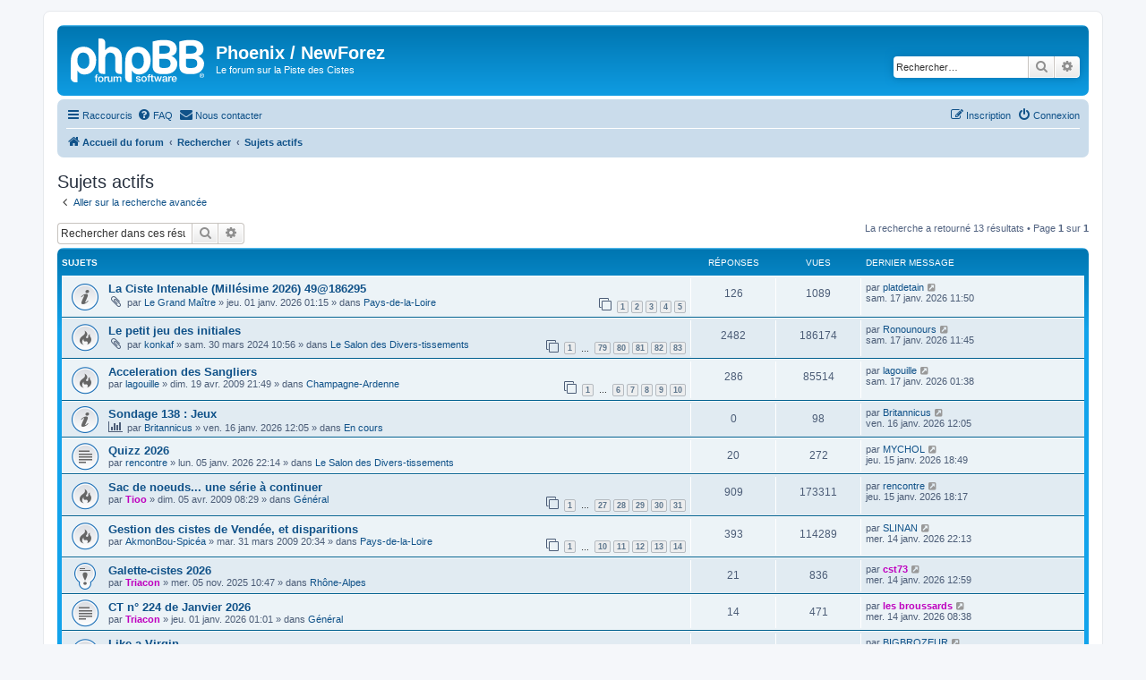

--- FILE ---
content_type: text/html; charset=UTF-8
request_url: https://phoenix.cistes.net/search.php?search_id=active_topics&sid=b88116b589c0350ad796fa8f13e2f0fe
body_size: 8229
content:
<!DOCTYPE html>
<html dir="ltr" lang="fr">
<head>
<meta charset="utf-8" />
<meta http-equiv="X-UA-Compatible" content="IE=edge">
<meta name="viewport" content="width=device-width, initial-scale=1" />

<title>Phoenix / NewForez - Sujets actifs</title>



<!--
	phpBB style name: prosilver
	Based on style:   prosilver (this is the default phpBB3 style)
	Original author:  Tom Beddard ( http://www.subBlue.com/ )
	Modified by:
-->

<link href="./assets/css/font-awesome.min.css?assets_version=41" rel="stylesheet">
<link href="./styles/prosilver/theme/stylesheet.css?assets_version=41" rel="stylesheet">
<link href="./styles/prosilver/theme/fr/stylesheet.css?assets_version=41" rel="stylesheet">




<!--[if lte IE 9]>
	<link href="./styles/prosilver/theme/tweaks.css?assets_version=41" rel="stylesheet">
<![endif]-->



<link href="./ext/rmcgirr83/contactadmin/styles/prosilver/theme/imageset.css?assets_version=41" rel="stylesheet" media="screen">



</head>
<body id="phpbb" class="nojs notouch section-search ltr ">


<div id="wrap" class="wrap">
	<a id="top" class="top-anchor" accesskey="t"></a>
	<div id="page-header">
		<div class="headerbar" role="banner">
					<div class="inner">

			<div id="site-description" class="site-description">
		<a id="logo" class="logo" href="./index.php?sid=db3c06dc303dc9decf709225ef2b81b1" title="Accueil du forum">
					<span class="site_logo"></span>
				</a>
				<h1>Phoenix / NewForez</h1>
				<p>Le forum sur la Piste des Cistes</p>
				<p class="skiplink"><a href="#start_here">Accéder au contenu</a></p>
			</div>

									<div id="search-box" class="search-box search-header" role="search">
				<form action="./search.php?sid=db3c06dc303dc9decf709225ef2b81b1" method="get" id="search">
				<fieldset>
					<input name="keywords" id="keywords" type="search" maxlength="128" title="Rechercher par mots-clés" class="inputbox search tiny" size="20" value="" placeholder="Rechercher…" />
					<button class="button button-search" type="submit" title="Rechercher">
						<i class="icon fa-search fa-fw" aria-hidden="true"></i><span class="sr-only">Rechercher</span>
					</button>
					<a href="./search.php?sid=db3c06dc303dc9decf709225ef2b81b1" class="button button-search-end" title="Recherche avancée">
						<i class="icon fa-cog fa-fw" aria-hidden="true"></i><span class="sr-only">Recherche avancée</span>
					</a>
					<input type="hidden" name="sid" value="db3c06dc303dc9decf709225ef2b81b1" />

				</fieldset>
				</form>
			</div>
						
			</div>
					</div>
				<div class="navbar" role="navigation">
	<div class="inner">

	<ul id="nav-main" class="nav-main linklist" role="menubar">

		<li id="quick-links" class="quick-links dropdown-container responsive-menu" data-skip-responsive="true">
			<a href="#" class="dropdown-trigger">
				<i class="icon fa-bars fa-fw" aria-hidden="true"></i><span>Raccourcis</span>
			</a>
			<div class="dropdown">
				<div class="pointer"><div class="pointer-inner"></div></div>
				<ul class="dropdown-contents" role="menu">
					
											<li class="separator"></li>
																									<li>
								<a href="./search.php?search_id=unanswered&amp;sid=db3c06dc303dc9decf709225ef2b81b1" role="menuitem">
									<i class="icon fa-file-o fa-fw icon-gray" aria-hidden="true"></i><span>Sujets sans réponse</span>
								</a>
							</li>
							<li>
								<a href="./search.php?search_id=active_topics&amp;sid=db3c06dc303dc9decf709225ef2b81b1" role="menuitem">
									<i class="icon fa-file-o fa-fw icon-blue" aria-hidden="true"></i><span>Sujets actifs</span>
								</a>
							</li>
							<li class="separator"></li>
							<li>
								<a href="./search.php?sid=db3c06dc303dc9decf709225ef2b81b1" role="menuitem">
									<i class="icon fa-search fa-fw" aria-hidden="true"></i><span>Rechercher</span>
								</a>
							</li>
					
										<li class="separator"></li>

									</ul>
			</div>
		</li>

				<li data-skip-responsive="true">
			<a href="/app.php/help/faq?sid=db3c06dc303dc9decf709225ef2b81b1" rel="help" title="Foire aux questions" role="menuitem">
				<i class="icon fa-question-circle fa-fw" aria-hidden="true"></i><span>FAQ</span>
			</a>
		</li>
			<li class="" data-last-responsive="true">
		<a href="/app.php/contactadmin?sid=db3c06dc303dc9decf709225ef2b81b1" role="menuitem">
			<i class="icon fa-envelope fa-fw" aria-hidden="true"></i><span>Nous contacter</span>
		</a>
	</li>
				
			<li class="rightside"  data-skip-responsive="true">
			<a href="./ucp.php?mode=login&amp;redirect=search.php%3Fsearch_id%3Dactive_topics&amp;sid=db3c06dc303dc9decf709225ef2b81b1" title="Connexion" accesskey="x" role="menuitem">
				<i class="icon fa-power-off fa-fw" aria-hidden="true"></i><span>Connexion</span>
			</a>
		</li>
					<li class="rightside" data-skip-responsive="true">
				<a href="./ucp.php?mode=register&amp;sid=db3c06dc303dc9decf709225ef2b81b1" role="menuitem">
					<i class="icon fa-pencil-square-o  fa-fw" aria-hidden="true"></i><span>Inscription</span>
				</a>
			</li>
						</ul>

	<ul id="nav-breadcrumbs" class="nav-breadcrumbs linklist navlinks" role="menubar">
				
		
		<li class="breadcrumbs" itemscope itemtype="https://schema.org/BreadcrumbList">

			
							<span class="crumb" itemtype="https://schema.org/ListItem" itemprop="itemListElement" itemscope><a itemprop="item" href="./index.php?sid=db3c06dc303dc9decf709225ef2b81b1" accesskey="h" data-navbar-reference="index"><i class="icon fa-home fa-fw"></i><span itemprop="name">Accueil du forum</span></a><meta itemprop="position" content="1" /></span>

											
								<span class="crumb" itemtype="https://schema.org/ListItem" itemprop="itemListElement" itemscope><a itemprop="item" href="./search.php?sid=db3c06dc303dc9decf709225ef2b81b1"><span itemprop="name">Rechercher</span></a><meta itemprop="position" content="2" /></span>
															
								<span class="crumb" itemtype="https://schema.org/ListItem" itemprop="itemListElement" itemscope><a itemprop="item" href="./search.php?search_id=active_topics&amp;sid=db3c06dc303dc9decf709225ef2b81b1"><span itemprop="name">Sujets actifs</span></a><meta itemprop="position" content="3" /></span>
							
					</li>

		
					<li class="rightside responsive-search">
				<a href="./search.php?sid=db3c06dc303dc9decf709225ef2b81b1" title="Accéder aux paramètres avancés de la recherche" role="menuitem">
					<i class="icon fa-search fa-fw" aria-hidden="true"></i><span class="sr-only">Rechercher</span>
				</a>
			</li>
			</ul>

	</div>
</div>
	</div>

	
	<a id="start_here" class="anchor"></a>
	<div id="page-body" class="page-body" role="main">
		
		

<h2 class="searchresults-title">Sujets actifs</h2>

	<p class="advanced-search-link">
		<a class="arrow-left" href="./search.php?sid=db3c06dc303dc9decf709225ef2b81b1" title="Recherche avancée">
			<i class="icon fa-angle-left fa-fw icon-black" aria-hidden="true"></i><span>Aller sur la recherche avancée</span>
		</a>
	</p>


	<div class="action-bar bar-top">

			<div class="search-box" role="search">
			<form method="post" action="./search.php?st=7&amp;sk=t&amp;sd=d&amp;sr=topics&amp;sid=db3c06dc303dc9decf709225ef2b81b1&amp;search_id=active_topics">
			<fieldset>
				<input class="inputbox search tiny" type="search" name="add_keywords" id="add_keywords" value="" placeholder="Rechercher dans ces résultats" />
				<button class="button button-search" type="submit" title="Rechercher">
					<i class="icon fa-search fa-fw" aria-hidden="true"></i><span class="sr-only">Rechercher</span>
				</button>
				<a href="./search.php?sid=db3c06dc303dc9decf709225ef2b81b1" class="button button-search-end" title="Recherche avancée">
					<i class="icon fa-cog fa-fw" aria-hidden="true"></i><span class="sr-only">Recherche avancée</span>
				</a>
			</fieldset>
			</form>
		</div>
	
		
		<div class="pagination">
						La recherche a retourné 13 résultats
							 &bull; Page <strong>1</strong> sur <strong>1</strong>
					</div>
	</div>


		<div class="forumbg">

		<div class="inner">
		<ul class="topiclist">
			<li class="header">
				<dl class="row-item">
					<dt><div class="list-inner">Sujets</div></dt>
					<dd class="posts">Réponses</dd>
					<dd class="views">Vues</dd>
					<dd class="lastpost"><span>Dernier message</span></dd>
									</dl>
			</li>
		</ul>
		<ul class="topiclist topics">

								<li class="row bg1">
				<dl class="row-item announce_read">
					<dt title="Aucun message non lu n’a été publié dans ce sujet.">
												<div class="list-inner">
																					<a href="./viewtopic.php?t=20865&amp;sid=db3c06dc303dc9decf709225ef2b81b1" class="topictitle">La Ciste Intenable (Millésime 2026) 49@186295</a>
																												<br />
							
															<div class="responsive-show" style="display: none;">
									Dernier message par <a href="./memberlist.php?mode=viewprofile&amp;u=248&amp;sid=db3c06dc303dc9decf709225ef2b81b1" class="username">platdetain</a> &laquo; <a href="./viewtopic.php?p=595515&amp;sid=db3c06dc303dc9decf709225ef2b81b1#p595515" title="Aller au dernier message"><time datetime="2026-01-17T09:50:31+00:00">sam. 17 janv. 2026 11:50</time></a>
									<br />Publié dans <a href="./viewforum.php?f=28&amp;sid=db3c06dc303dc9decf709225ef2b81b1">Pays-de-la-Loire</a>
								</div>
							<span class="responsive-show left-box" style="display: none;">Réponses : <strong>126</strong></span>							
							<div class="responsive-hide left-box">
																<i class="icon fa-paperclip fa-fw" aria-hidden="true"></i>																par <a href="./memberlist.php?mode=viewprofile&amp;u=187&amp;sid=db3c06dc303dc9decf709225ef2b81b1" class="username">Le Grand Maître</a> &raquo; <time datetime="2025-12-31T23:15:33+00:00">jeu. 01 janv. 2026 01:15</time> &raquo; dans <a href="./viewforum.php?f=28&amp;sid=db3c06dc303dc9decf709225ef2b81b1">Pays-de-la-Loire</a>
															</div>

														<div class="pagination">
								<span><i class="icon fa-clone fa-fw" aria-hidden="true"></i></span>
								<ul>
																	<li><a class="button" href="./viewtopic.php?t=20865&amp;sid=db3c06dc303dc9decf709225ef2b81b1">1</a></li>
																										<li><a class="button" href="./viewtopic.php?t=20865&amp;sid=db3c06dc303dc9decf709225ef2b81b1&amp;start=30">2</a></li>
																										<li><a class="button" href="./viewtopic.php?t=20865&amp;sid=db3c06dc303dc9decf709225ef2b81b1&amp;start=60">3</a></li>
																										<li><a class="button" href="./viewtopic.php?t=20865&amp;sid=db3c06dc303dc9decf709225ef2b81b1&amp;start=90">4</a></li>
																										<li><a class="button" href="./viewtopic.php?t=20865&amp;sid=db3c06dc303dc9decf709225ef2b81b1&amp;start=120">5</a></li>
																																																			</ul>
							</div>
							
													</div>
					</dt>
					<dd class="posts">126 <dfn>Réponses</dfn></dd>
					<dd class="views">1089 <dfn>Vues</dfn></dd>
					<dd class="lastpost">
						<span><dfn>Dernier message </dfn>par <a href="./memberlist.php?mode=viewprofile&amp;u=248&amp;sid=db3c06dc303dc9decf709225ef2b81b1" class="username">platdetain</a>															<a href="./viewtopic.php?p=595515&amp;sid=db3c06dc303dc9decf709225ef2b81b1#p595515" title="Aller au dernier message">
									<i class="icon fa-external-link-square fa-fw icon-lightgray icon-md" aria-hidden="true"></i><span class="sr-only"></span>
								</a>
														<br /><time datetime="2026-01-17T09:50:31+00:00">sam. 17 janv. 2026 11:50</time>
						</span>
					</dd>
									</dl>
			</li>
											<li class="row bg2">
				<dl class="row-item topic_read_hot">
					<dt title="Aucun message non lu n’a été publié dans ce sujet.">
												<div class="list-inner">
																					<a href="./viewtopic.php?t=20603&amp;sid=db3c06dc303dc9decf709225ef2b81b1" class="topictitle">Le petit jeu des initiales</a>
																												<br />
							
															<div class="responsive-show" style="display: none;">
									Dernier message par <a href="./memberlist.php?mode=viewprofile&amp;u=458&amp;sid=db3c06dc303dc9decf709225ef2b81b1" class="username">Ronounours</a> &laquo; <a href="./viewtopic.php?p=595514&amp;sid=db3c06dc303dc9decf709225ef2b81b1#p595514" title="Aller au dernier message"><time datetime="2026-01-17T09:45:44+00:00">sam. 17 janv. 2026 11:45</time></a>
									<br />Publié dans <a href="./viewforum.php?f=92&amp;sid=db3c06dc303dc9decf709225ef2b81b1">Le Salon des Divers-tissements</a>
								</div>
							<span class="responsive-show left-box" style="display: none;">Réponses : <strong>2482</strong></span>							
							<div class="responsive-hide left-box">
																<i class="icon fa-paperclip fa-fw" aria-hidden="true"></i>																par <a href="./memberlist.php?mode=viewprofile&amp;u=7090&amp;sid=db3c06dc303dc9decf709225ef2b81b1" class="username">konkaf</a> &raquo; <time datetime="2024-03-30T08:56:24+00:00">sam. 30 mars 2024 10:56</time> &raquo; dans <a href="./viewforum.php?f=92&amp;sid=db3c06dc303dc9decf709225ef2b81b1">Le Salon des Divers-tissements</a>
															</div>

														<div class="pagination">
								<span><i class="icon fa-clone fa-fw" aria-hidden="true"></i></span>
								<ul>
																	<li><a class="button" href="./viewtopic.php?t=20603&amp;sid=db3c06dc303dc9decf709225ef2b81b1">1</a></li>
																										<li class="ellipsis"><span>…</span></li>
																										<li><a class="button" href="./viewtopic.php?t=20603&amp;sid=db3c06dc303dc9decf709225ef2b81b1&amp;start=2340">79</a></li>
																										<li><a class="button" href="./viewtopic.php?t=20603&amp;sid=db3c06dc303dc9decf709225ef2b81b1&amp;start=2370">80</a></li>
																										<li><a class="button" href="./viewtopic.php?t=20603&amp;sid=db3c06dc303dc9decf709225ef2b81b1&amp;start=2400">81</a></li>
																										<li><a class="button" href="./viewtopic.php?t=20603&amp;sid=db3c06dc303dc9decf709225ef2b81b1&amp;start=2430">82</a></li>
																										<li><a class="button" href="./viewtopic.php?t=20603&amp;sid=db3c06dc303dc9decf709225ef2b81b1&amp;start=2460">83</a></li>
																																																			</ul>
							</div>
							
													</div>
					</dt>
					<dd class="posts">2482 <dfn>Réponses</dfn></dd>
					<dd class="views">186174 <dfn>Vues</dfn></dd>
					<dd class="lastpost">
						<span><dfn>Dernier message </dfn>par <a href="./memberlist.php?mode=viewprofile&amp;u=458&amp;sid=db3c06dc303dc9decf709225ef2b81b1" class="username">Ronounours</a>															<a href="./viewtopic.php?p=595514&amp;sid=db3c06dc303dc9decf709225ef2b81b1#p595514" title="Aller au dernier message">
									<i class="icon fa-external-link-square fa-fw icon-lightgray icon-md" aria-hidden="true"></i><span class="sr-only"></span>
								</a>
														<br /><time datetime="2026-01-17T09:45:44+00:00">sam. 17 janv. 2026 11:45</time>
						</span>
					</dd>
									</dl>
			</li>
											<li class="row bg1">
				<dl class="row-item topic_read_hot">
					<dt title="Aucun message non lu n’a été publié dans ce sujet.">
												<div class="list-inner">
																					<a href="./viewtopic.php?t=703&amp;sid=db3c06dc303dc9decf709225ef2b81b1" class="topictitle">Acceleration des Sangliers</a>
																												<br />
							
															<div class="responsive-show" style="display: none;">
									Dernier message par <a href="./memberlist.php?mode=viewprofile&amp;u=383&amp;sid=db3c06dc303dc9decf709225ef2b81b1" class="username">lagouille</a> &laquo; <a href="./viewtopic.php?p=595512&amp;sid=db3c06dc303dc9decf709225ef2b81b1#p595512" title="Aller au dernier message"><time datetime="2026-01-16T23:38:03+00:00">sam. 17 janv. 2026 01:38</time></a>
									<br />Publié dans <a href="./viewforum.php?f=17&amp;sid=db3c06dc303dc9decf709225ef2b81b1">Champagne-Ardenne</a>
								</div>
							<span class="responsive-show left-box" style="display: none;">Réponses : <strong>286</strong></span>							
							<div class="responsive-hide left-box">
																																par <a href="./memberlist.php?mode=viewprofile&amp;u=383&amp;sid=db3c06dc303dc9decf709225ef2b81b1" class="username">lagouille</a> &raquo; <time datetime="2009-04-19T19:49:15+00:00">dim. 19 avr. 2009 21:49</time> &raquo; dans <a href="./viewforum.php?f=17&amp;sid=db3c06dc303dc9decf709225ef2b81b1">Champagne-Ardenne</a>
															</div>

														<div class="pagination">
								<span><i class="icon fa-clone fa-fw" aria-hidden="true"></i></span>
								<ul>
																	<li><a class="button" href="./viewtopic.php?t=703&amp;sid=db3c06dc303dc9decf709225ef2b81b1">1</a></li>
																										<li class="ellipsis"><span>…</span></li>
																										<li><a class="button" href="./viewtopic.php?t=703&amp;sid=db3c06dc303dc9decf709225ef2b81b1&amp;start=150">6</a></li>
																										<li><a class="button" href="./viewtopic.php?t=703&amp;sid=db3c06dc303dc9decf709225ef2b81b1&amp;start=180">7</a></li>
																										<li><a class="button" href="./viewtopic.php?t=703&amp;sid=db3c06dc303dc9decf709225ef2b81b1&amp;start=210">8</a></li>
																										<li><a class="button" href="./viewtopic.php?t=703&amp;sid=db3c06dc303dc9decf709225ef2b81b1&amp;start=240">9</a></li>
																										<li><a class="button" href="./viewtopic.php?t=703&amp;sid=db3c06dc303dc9decf709225ef2b81b1&amp;start=270">10</a></li>
																																																			</ul>
							</div>
							
													</div>
					</dt>
					<dd class="posts">286 <dfn>Réponses</dfn></dd>
					<dd class="views">85514 <dfn>Vues</dfn></dd>
					<dd class="lastpost">
						<span><dfn>Dernier message </dfn>par <a href="./memberlist.php?mode=viewprofile&amp;u=383&amp;sid=db3c06dc303dc9decf709225ef2b81b1" class="username">lagouille</a>															<a href="./viewtopic.php?p=595512&amp;sid=db3c06dc303dc9decf709225ef2b81b1#p595512" title="Aller au dernier message">
									<i class="icon fa-external-link-square fa-fw icon-lightgray icon-md" aria-hidden="true"></i><span class="sr-only"></span>
								</a>
														<br /><time datetime="2026-01-16T23:38:03+00:00">sam. 17 janv. 2026 01:38</time>
						</span>
					</dd>
									</dl>
			</li>
											<li class="row bg2">
				<dl class="row-item global_read">
					<dt title="Aucun message non lu n’a été publié dans ce sujet.">
												<div class="list-inner">
																					<a href="./viewtopic.php?t=20870&amp;sid=db3c06dc303dc9decf709225ef2b81b1" class="topictitle">Sondage 138 : Jeux</a>
																												<br />
							
															<div class="responsive-show" style="display: none;">
									Dernier message par <a href="./memberlist.php?mode=viewprofile&amp;u=498&amp;sid=db3c06dc303dc9decf709225ef2b81b1" class="username">Britannicus</a> &laquo; <a href="./viewtopic.php?p=595497&amp;sid=db3c06dc303dc9decf709225ef2b81b1#p595497" title="Aller au dernier message"><time datetime="2026-01-16T10:05:31+00:00">ven. 16 janv. 2026 12:05</time></a>
									<br />Publié dans <a href="./viewforum.php?f=134&amp;sid=db3c06dc303dc9decf709225ef2b81b1">En cours</a>
								</div>
														
							<div class="responsive-hide left-box">
								<i class="icon fa-bar-chart fa-fw" aria-hidden="true"></i>																								par <a href="./memberlist.php?mode=viewprofile&amp;u=498&amp;sid=db3c06dc303dc9decf709225ef2b81b1" class="username">Britannicus</a> &raquo; <time datetime="2026-01-16T10:05:31+00:00">ven. 16 janv. 2026 12:05</time> &raquo; dans <a href="./viewforum.php?f=134&amp;sid=db3c06dc303dc9decf709225ef2b81b1">En cours</a>
															</div>

							
													</div>
					</dt>
					<dd class="posts">0 <dfn>Réponses</dfn></dd>
					<dd class="views">98 <dfn>Vues</dfn></dd>
					<dd class="lastpost">
						<span><dfn>Dernier message </dfn>par <a href="./memberlist.php?mode=viewprofile&amp;u=498&amp;sid=db3c06dc303dc9decf709225ef2b81b1" class="username">Britannicus</a>															<a href="./viewtopic.php?p=595497&amp;sid=db3c06dc303dc9decf709225ef2b81b1#p595497" title="Aller au dernier message">
									<i class="icon fa-external-link-square fa-fw icon-lightgray icon-md" aria-hidden="true"></i><span class="sr-only"></span>
								</a>
														<br /><time datetime="2026-01-16T10:05:31+00:00">ven. 16 janv. 2026 12:05</time>
						</span>
					</dd>
									</dl>
			</li>
											<li class="row bg1">
				<dl class="row-item topic_read">
					<dt title="Aucun message non lu n’a été publié dans ce sujet.">
												<div class="list-inner">
																					<a href="./viewtopic.php?t=20869&amp;sid=db3c06dc303dc9decf709225ef2b81b1" class="topictitle">Quizz 2026</a>
																												<br />
							
															<div class="responsive-show" style="display: none;">
									Dernier message par <a href="./memberlist.php?mode=viewprofile&amp;u=627&amp;sid=db3c06dc303dc9decf709225ef2b81b1" class="username">MYCHOL</a> &laquo; <a href="./viewtopic.php?p=595486&amp;sid=db3c06dc303dc9decf709225ef2b81b1#p595486" title="Aller au dernier message"><time datetime="2026-01-15T16:49:31+00:00">jeu. 15 janv. 2026 18:49</time></a>
									<br />Publié dans <a href="./viewforum.php?f=92&amp;sid=db3c06dc303dc9decf709225ef2b81b1">Le Salon des Divers-tissements</a>
								</div>
							<span class="responsive-show left-box" style="display: none;">Réponses : <strong>20</strong></span>							
							<div class="responsive-hide left-box">
																																par <a href="./memberlist.php?mode=viewprofile&amp;u=1545&amp;sid=db3c06dc303dc9decf709225ef2b81b1" class="username">rencontre</a> &raquo; <time datetime="2026-01-05T20:14:35+00:00">lun. 05 janv. 2026 22:14</time> &raquo; dans <a href="./viewforum.php?f=92&amp;sid=db3c06dc303dc9decf709225ef2b81b1">Le Salon des Divers-tissements</a>
															</div>

							
													</div>
					</dt>
					<dd class="posts">20 <dfn>Réponses</dfn></dd>
					<dd class="views">272 <dfn>Vues</dfn></dd>
					<dd class="lastpost">
						<span><dfn>Dernier message </dfn>par <a href="./memberlist.php?mode=viewprofile&amp;u=627&amp;sid=db3c06dc303dc9decf709225ef2b81b1" class="username">MYCHOL</a>															<a href="./viewtopic.php?p=595486&amp;sid=db3c06dc303dc9decf709225ef2b81b1#p595486" title="Aller au dernier message">
									<i class="icon fa-external-link-square fa-fw icon-lightgray icon-md" aria-hidden="true"></i><span class="sr-only"></span>
								</a>
														<br /><time datetime="2026-01-15T16:49:31+00:00">jeu. 15 janv. 2026 18:49</time>
						</span>
					</dd>
									</dl>
			</li>
											<li class="row bg2">
				<dl class="row-item topic_read_hot">
					<dt title="Aucun message non lu n’a été publié dans ce sujet.">
												<div class="list-inner">
																					<a href="./viewtopic.php?t=272&amp;sid=db3c06dc303dc9decf709225ef2b81b1" class="topictitle">Sac de noeuds... une série à continuer</a>
																												<br />
							
															<div class="responsive-show" style="display: none;">
									Dernier message par <a href="./memberlist.php?mode=viewprofile&amp;u=1545&amp;sid=db3c06dc303dc9decf709225ef2b81b1" class="username">rencontre</a> &laquo; <a href="./viewtopic.php?p=595485&amp;sid=db3c06dc303dc9decf709225ef2b81b1#p595485" title="Aller au dernier message"><time datetime="2026-01-15T16:17:33+00:00">jeu. 15 janv. 2026 18:17</time></a>
									<br />Publié dans <a href="./viewforum.php?f=2&amp;sid=db3c06dc303dc9decf709225ef2b81b1">Général</a>
								</div>
							<span class="responsive-show left-box" style="display: none;">Réponses : <strong>909</strong></span>							
							<div class="responsive-hide left-box">
																																par <a href="./memberlist.php?mode=viewprofile&amp;u=472&amp;sid=db3c06dc303dc9decf709225ef2b81b1" style="color: #BF00BF;" class="username-coloured">Tioo</a> &raquo; <time datetime="2009-04-05T06:29:51+00:00">dim. 05 avr. 2009 08:29</time> &raquo; dans <a href="./viewforum.php?f=2&amp;sid=db3c06dc303dc9decf709225ef2b81b1">Général</a>
															</div>

														<div class="pagination">
								<span><i class="icon fa-clone fa-fw" aria-hidden="true"></i></span>
								<ul>
																	<li><a class="button" href="./viewtopic.php?t=272&amp;sid=db3c06dc303dc9decf709225ef2b81b1">1</a></li>
																										<li class="ellipsis"><span>…</span></li>
																										<li><a class="button" href="./viewtopic.php?t=272&amp;sid=db3c06dc303dc9decf709225ef2b81b1&amp;start=780">27</a></li>
																										<li><a class="button" href="./viewtopic.php?t=272&amp;sid=db3c06dc303dc9decf709225ef2b81b1&amp;start=810">28</a></li>
																										<li><a class="button" href="./viewtopic.php?t=272&amp;sid=db3c06dc303dc9decf709225ef2b81b1&amp;start=840">29</a></li>
																										<li><a class="button" href="./viewtopic.php?t=272&amp;sid=db3c06dc303dc9decf709225ef2b81b1&amp;start=870">30</a></li>
																										<li><a class="button" href="./viewtopic.php?t=272&amp;sid=db3c06dc303dc9decf709225ef2b81b1&amp;start=900">31</a></li>
																																																			</ul>
							</div>
							
													</div>
					</dt>
					<dd class="posts">909 <dfn>Réponses</dfn></dd>
					<dd class="views">173311 <dfn>Vues</dfn></dd>
					<dd class="lastpost">
						<span><dfn>Dernier message </dfn>par <a href="./memberlist.php?mode=viewprofile&amp;u=1545&amp;sid=db3c06dc303dc9decf709225ef2b81b1" class="username">rencontre</a>															<a href="./viewtopic.php?p=595485&amp;sid=db3c06dc303dc9decf709225ef2b81b1#p595485" title="Aller au dernier message">
									<i class="icon fa-external-link-square fa-fw icon-lightgray icon-md" aria-hidden="true"></i><span class="sr-only"></span>
								</a>
														<br /><time datetime="2026-01-15T16:17:33+00:00">jeu. 15 janv. 2026 18:17</time>
						</span>
					</dd>
									</dl>
			</li>
											<li class="row bg1">
				<dl class="row-item topic_read_hot">
					<dt title="Aucun message non lu n’a été publié dans ce sujet.">
												<div class="list-inner">
																					<a href="./viewtopic.php?t=86&amp;sid=db3c06dc303dc9decf709225ef2b81b1" class="topictitle">Gestion des cistes de Vendée, et disparitions</a>
																												<br />
							
															<div class="responsive-show" style="display: none;">
									Dernier message par <a href="./memberlist.php?mode=viewprofile&amp;u=2143&amp;sid=db3c06dc303dc9decf709225ef2b81b1" class="username">SLINAN</a> &laquo; <a href="./viewtopic.php?p=595479&amp;sid=db3c06dc303dc9decf709225ef2b81b1#p595479" title="Aller au dernier message"><time datetime="2026-01-14T20:13:20+00:00">mer. 14 janv. 2026 22:13</time></a>
									<br />Publié dans <a href="./viewforum.php?f=28&amp;sid=db3c06dc303dc9decf709225ef2b81b1">Pays-de-la-Loire</a>
								</div>
							<span class="responsive-show left-box" style="display: none;">Réponses : <strong>393</strong></span>							
							<div class="responsive-hide left-box">
																																par <a href="./memberlist.php?mode=viewprofile&amp;u=81&amp;sid=db3c06dc303dc9decf709225ef2b81b1" class="username">AkmonBou-Spicéa</a> &raquo; <time datetime="2009-03-31T18:34:09+00:00">mar. 31 mars 2009 20:34</time> &raquo; dans <a href="./viewforum.php?f=28&amp;sid=db3c06dc303dc9decf709225ef2b81b1">Pays-de-la-Loire</a>
															</div>

														<div class="pagination">
								<span><i class="icon fa-clone fa-fw" aria-hidden="true"></i></span>
								<ul>
																	<li><a class="button" href="./viewtopic.php?t=86&amp;sid=db3c06dc303dc9decf709225ef2b81b1">1</a></li>
																										<li class="ellipsis"><span>…</span></li>
																										<li><a class="button" href="./viewtopic.php?t=86&amp;sid=db3c06dc303dc9decf709225ef2b81b1&amp;start=270">10</a></li>
																										<li><a class="button" href="./viewtopic.php?t=86&amp;sid=db3c06dc303dc9decf709225ef2b81b1&amp;start=300">11</a></li>
																										<li><a class="button" href="./viewtopic.php?t=86&amp;sid=db3c06dc303dc9decf709225ef2b81b1&amp;start=330">12</a></li>
																										<li><a class="button" href="./viewtopic.php?t=86&amp;sid=db3c06dc303dc9decf709225ef2b81b1&amp;start=360">13</a></li>
																										<li><a class="button" href="./viewtopic.php?t=86&amp;sid=db3c06dc303dc9decf709225ef2b81b1&amp;start=390">14</a></li>
																																																			</ul>
							</div>
							
													</div>
					</dt>
					<dd class="posts">393 <dfn>Réponses</dfn></dd>
					<dd class="views">114289 <dfn>Vues</dfn></dd>
					<dd class="lastpost">
						<span><dfn>Dernier message </dfn>par <a href="./memberlist.php?mode=viewprofile&amp;u=2143&amp;sid=db3c06dc303dc9decf709225ef2b81b1" class="username">SLINAN</a>															<a href="./viewtopic.php?p=595479&amp;sid=db3c06dc303dc9decf709225ef2b81b1#p595479" title="Aller au dernier message">
									<i class="icon fa-external-link-square fa-fw icon-lightgray icon-md" aria-hidden="true"></i><span class="sr-only"></span>
								</a>
														<br /><time datetime="2026-01-14T20:13:20+00:00">mer. 14 janv. 2026 22:13</time>
						</span>
					</dd>
									</dl>
			</li>
											<li class="row bg2">
				<dl class="row-item sticky_read">
					<dt title="Aucun message non lu n’a été publié dans ce sujet.">
												<div class="list-inner">
																					<a href="./viewtopic.php?t=20847&amp;sid=db3c06dc303dc9decf709225ef2b81b1" class="topictitle">Galette-cistes 2026</a>
																												<br />
							
															<div class="responsive-show" style="display: none;">
									Dernier message par <a href="./memberlist.php?mode=viewprofile&amp;u=2331&amp;sid=db3c06dc303dc9decf709225ef2b81b1" style="color: #BF00BF;" class="username-coloured">cst73</a> &laquo; <a href="./viewtopic.php?p=595477&amp;sid=db3c06dc303dc9decf709225ef2b81b1#p595477" title="Aller au dernier message"><time datetime="2026-01-14T10:59:30+00:00">mer. 14 janv. 2026 12:59</time></a>
									<br />Publié dans <a href="./viewforum.php?f=31&amp;sid=db3c06dc303dc9decf709225ef2b81b1">Rhône-Alpes</a>
								</div>
							<span class="responsive-show left-box" style="display: none;">Réponses : <strong>21</strong></span>							
							<div class="responsive-hide left-box">
																																par <a href="./memberlist.php?mode=viewprofile&amp;u=457&amp;sid=db3c06dc303dc9decf709225ef2b81b1" style="color: #BF00BF;" class="username-coloured">Triacon</a> &raquo; <time datetime="2025-11-05T08:47:09+00:00">mer. 05 nov. 2025 10:47</time> &raquo; dans <a href="./viewforum.php?f=31&amp;sid=db3c06dc303dc9decf709225ef2b81b1">Rhône-Alpes</a>
															</div>

							
													</div>
					</dt>
					<dd class="posts">21 <dfn>Réponses</dfn></dd>
					<dd class="views">836 <dfn>Vues</dfn></dd>
					<dd class="lastpost">
						<span><dfn>Dernier message </dfn>par <a href="./memberlist.php?mode=viewprofile&amp;u=2331&amp;sid=db3c06dc303dc9decf709225ef2b81b1" style="color: #BF00BF;" class="username-coloured">cst73</a>															<a href="./viewtopic.php?p=595477&amp;sid=db3c06dc303dc9decf709225ef2b81b1#p595477" title="Aller au dernier message">
									<i class="icon fa-external-link-square fa-fw icon-lightgray icon-md" aria-hidden="true"></i><span class="sr-only"></span>
								</a>
														<br /><time datetime="2026-01-14T10:59:30+00:00">mer. 14 janv. 2026 12:59</time>
						</span>
					</dd>
									</dl>
			</li>
											<li class="row bg1">
				<dl class="row-item topic_read">
					<dt title="Aucun message non lu n’a été publié dans ce sujet.">
												<div class="list-inner">
																					<a href="./viewtopic.php?t=20864&amp;sid=db3c06dc303dc9decf709225ef2b81b1" class="topictitle">CT n° 224 de Janvier 2026</a>
																												<br />
							
															<div class="responsive-show" style="display: none;">
									Dernier message par <a href="./memberlist.php?mode=viewprofile&amp;u=1052&amp;sid=db3c06dc303dc9decf709225ef2b81b1" style="color: #BF00BF;" class="username-coloured">les broussards</a> &laquo; <a href="./viewtopic.php?p=595473&amp;sid=db3c06dc303dc9decf709225ef2b81b1#p595473" title="Aller au dernier message"><time datetime="2026-01-14T06:38:10+00:00">mer. 14 janv. 2026 08:38</time></a>
									<br />Publié dans <a href="./viewforum.php?f=2&amp;sid=db3c06dc303dc9decf709225ef2b81b1">Général</a>
								</div>
							<span class="responsive-show left-box" style="display: none;">Réponses : <strong>14</strong></span>							
							<div class="responsive-hide left-box">
																																par <a href="./memberlist.php?mode=viewprofile&amp;u=457&amp;sid=db3c06dc303dc9decf709225ef2b81b1" style="color: #BF00BF;" class="username-coloured">Triacon</a> &raquo; <time datetime="2025-12-31T23:01:24+00:00">jeu. 01 janv. 2026 01:01</time> &raquo; dans <a href="./viewforum.php?f=2&amp;sid=db3c06dc303dc9decf709225ef2b81b1">Général</a>
															</div>

							
													</div>
					</dt>
					<dd class="posts">14 <dfn>Réponses</dfn></dd>
					<dd class="views">471 <dfn>Vues</dfn></dd>
					<dd class="lastpost">
						<span><dfn>Dernier message </dfn>par <a href="./memberlist.php?mode=viewprofile&amp;u=1052&amp;sid=db3c06dc303dc9decf709225ef2b81b1" style="color: #BF00BF;" class="username-coloured">les broussards</a>															<a href="./viewtopic.php?p=595473&amp;sid=db3c06dc303dc9decf709225ef2b81b1#p595473" title="Aller au dernier message">
									<i class="icon fa-external-link-square fa-fw icon-lightgray icon-md" aria-hidden="true"></i><span class="sr-only"></span>
								</a>
														<br /><time datetime="2026-01-14T06:38:10+00:00">mer. 14 janv. 2026 08:38</time>
						</span>
					</dd>
									</dl>
			</li>
											<li class="row bg2">
				<dl class="row-item topic_read_hot">
					<dt title="Aucun message non lu n’a été publié dans ce sujet.">
												<div class="list-inner">
																					<a href="./viewtopic.php?t=1933&amp;sid=db3c06dc303dc9decf709225ef2b81b1" class="topictitle">Like a Virgin</a>
																												<br />
							
															<div class="responsive-show" style="display: none;">
									Dernier message par <a href="./memberlist.php?mode=viewprofile&amp;u=190&amp;sid=db3c06dc303dc9decf709225ef2b81b1" class="username">BIGBROZEUR</a> &laquo; <a href="./viewtopic.php?p=595461&amp;sid=db3c06dc303dc9decf709225ef2b81b1#p595461" title="Aller au dernier message"><time datetime="2026-01-13T09:11:36+00:00">mar. 13 janv. 2026 11:11</time></a>
									<br />Publié dans <a href="./viewforum.php?f=36&amp;sid=db3c06dc303dc9decf709225ef2b81b1">Yvelines</a>
								</div>
							<span class="responsive-show left-box" style="display: none;">Réponses : <strong>345</strong></span>							
							<div class="responsive-hide left-box">
																																par <a href="./memberlist.php?mode=viewprofile&amp;u=190&amp;sid=db3c06dc303dc9decf709225ef2b81b1" class="username">BIGBROZEUR</a> &raquo; <time datetime="2009-07-06T21:22:01+00:00">lun. 06 juil. 2009 23:22</time> &raquo; dans <a href="./viewforum.php?f=36&amp;sid=db3c06dc303dc9decf709225ef2b81b1">Yvelines</a>
															</div>

														<div class="pagination">
								<span><i class="icon fa-clone fa-fw" aria-hidden="true"></i></span>
								<ul>
																	<li><a class="button" href="./viewtopic.php?t=1933&amp;sid=db3c06dc303dc9decf709225ef2b81b1">1</a></li>
																										<li class="ellipsis"><span>…</span></li>
																										<li><a class="button" href="./viewtopic.php?t=1933&amp;sid=db3c06dc303dc9decf709225ef2b81b1&amp;start=210">8</a></li>
																										<li><a class="button" href="./viewtopic.php?t=1933&amp;sid=db3c06dc303dc9decf709225ef2b81b1&amp;start=240">9</a></li>
																										<li><a class="button" href="./viewtopic.php?t=1933&amp;sid=db3c06dc303dc9decf709225ef2b81b1&amp;start=270">10</a></li>
																										<li><a class="button" href="./viewtopic.php?t=1933&amp;sid=db3c06dc303dc9decf709225ef2b81b1&amp;start=300">11</a></li>
																										<li><a class="button" href="./viewtopic.php?t=1933&amp;sid=db3c06dc303dc9decf709225ef2b81b1&amp;start=330">12</a></li>
																																																			</ul>
							</div>
							
													</div>
					</dt>
					<dd class="posts">345 <dfn>Réponses</dfn></dd>
					<dd class="views">135227 <dfn>Vues</dfn></dd>
					<dd class="lastpost">
						<span><dfn>Dernier message </dfn>par <a href="./memberlist.php?mode=viewprofile&amp;u=190&amp;sid=db3c06dc303dc9decf709225ef2b81b1" class="username">BIGBROZEUR</a>															<a href="./viewtopic.php?p=595461&amp;sid=db3c06dc303dc9decf709225ef2b81b1#p595461" title="Aller au dernier message">
									<i class="icon fa-external-link-square fa-fw icon-lightgray icon-md" aria-hidden="true"></i><span class="sr-only"></span>
								</a>
														<br /><time datetime="2026-01-13T09:11:36+00:00">mar. 13 janv. 2026 11:11</time>
						</span>
					</dd>
									</dl>
			</li>
											<li class="row bg1">
				<dl class="row-item topic_read">
					<dt style="background-image: url(./images/icons/misc/heart.gif); background-repeat: no-repeat;" title="Aucun message non lu n’a été publié dans ce sujet.">
												<div class="list-inner">
																					<a href="./viewtopic.php?t=20867&amp;sid=db3c06dc303dc9decf709225ef2b81b1" class="topictitle">2026</a>
																												<br />
							
															<div class="responsive-show" style="display: none;">
									Dernier message par <a href="./memberlist.php?mode=viewprofile&amp;u=950&amp;sid=db3c06dc303dc9decf709225ef2b81b1" class="username">raanaa</a> &laquo; <a href="./viewtopic.php?p=595458&amp;sid=db3c06dc303dc9decf709225ef2b81b1#p595458" title="Aller au dernier message"><time datetime="2026-01-12T21:00:19+00:00">lun. 12 janv. 2026 23:00</time></a>
									<br />Publié dans <a href="./viewforum.php?f=27&amp;sid=db3c06dc303dc9decf709225ef2b81b1">PACA</a>
								</div>
							<span class="responsive-show left-box" style="display: none;">Réponses : <strong>2</strong></span>							
							<div class="responsive-hide left-box">
																																par <a href="./memberlist.php?mode=viewprofile&amp;u=1068&amp;sid=db3c06dc303dc9decf709225ef2b81b1" class="username">açai</a> &raquo; <time datetime="2026-01-02T13:32:31+00:00">ven. 02 janv. 2026 15:32</time> &raquo; dans <a href="./viewforum.php?f=27&amp;sid=db3c06dc303dc9decf709225ef2b81b1">PACA</a>
															</div>

							
													</div>
					</dt>
					<dd class="posts">2 <dfn>Réponses</dfn></dd>
					<dd class="views">87 <dfn>Vues</dfn></dd>
					<dd class="lastpost">
						<span><dfn>Dernier message </dfn>par <a href="./memberlist.php?mode=viewprofile&amp;u=950&amp;sid=db3c06dc303dc9decf709225ef2b81b1" class="username">raanaa</a>															<a href="./viewtopic.php?p=595458&amp;sid=db3c06dc303dc9decf709225ef2b81b1#p595458" title="Aller au dernier message">
									<i class="icon fa-external-link-square fa-fw icon-lightgray icon-md" aria-hidden="true"></i><span class="sr-only"></span>
								</a>
														<br /><time datetime="2026-01-12T21:00:19+00:00">lun. 12 janv. 2026 23:00</time>
						</span>
					</dd>
									</dl>
			</li>
											<li class="row bg2">
				<dl class="row-item topic_read">
					<dt title="Aucun message non lu n’a été publié dans ce sujet.">
												<div class="list-inner">
																					<a href="./viewtopic.php?t=20401&amp;sid=db3c06dc303dc9decf709225ef2b81b1" class="topictitle">Toujours là ...</a>
																												<br />
							
															<div class="responsive-show" style="display: none;">
									Dernier message par <a href="./memberlist.php?mode=viewprofile&amp;u=950&amp;sid=db3c06dc303dc9decf709225ef2b81b1" class="username">raanaa</a> &laquo; <a href="./viewtopic.php?p=595457&amp;sid=db3c06dc303dc9decf709225ef2b81b1#p595457" title="Aller au dernier message"><time datetime="2026-01-12T20:54:42+00:00">lun. 12 janv. 2026 22:54</time></a>
									<br />Publié dans <a href="./viewforum.php?f=27&amp;sid=db3c06dc303dc9decf709225ef2b81b1">PACA</a>
								</div>
							<span class="responsive-show left-box" style="display: none;">Réponses : <strong>11</strong></span>							
							<div class="responsive-hide left-box">
																<i class="icon fa-paperclip fa-fw" aria-hidden="true"></i>																par <a href="./memberlist.php?mode=viewprofile&amp;u=950&amp;sid=db3c06dc303dc9decf709225ef2b81b1" class="username">raanaa</a> &raquo; <time datetime="2023-02-06T21:24:19+00:00">lun. 06 févr. 2023 23:24</time> &raquo; dans <a href="./viewforum.php?f=27&amp;sid=db3c06dc303dc9decf709225ef2b81b1">PACA</a>
															</div>

							
													</div>
					</dt>
					<dd class="posts">11 <dfn>Réponses</dfn></dd>
					<dd class="views">14566 <dfn>Vues</dfn></dd>
					<dd class="lastpost">
						<span><dfn>Dernier message </dfn>par <a href="./memberlist.php?mode=viewprofile&amp;u=950&amp;sid=db3c06dc303dc9decf709225ef2b81b1" class="username">raanaa</a>															<a href="./viewtopic.php?p=595457&amp;sid=db3c06dc303dc9decf709225ef2b81b1#p595457" title="Aller au dernier message">
									<i class="icon fa-external-link-square fa-fw icon-lightgray icon-md" aria-hidden="true"></i><span class="sr-only"></span>
								</a>
														<br /><time datetime="2026-01-12T20:54:42+00:00">lun. 12 janv. 2026 22:54</time>
						</span>
					</dd>
									</dl>
			</li>
											<li class="row bg1">
				<dl class="row-item topic_read_hot">
					<dt title="Aucun message non lu n’a été publié dans ce sujet.">
												<div class="list-inner">
																					<a href="./viewtopic.php?t=598&amp;sid=db3c06dc303dc9decf709225ef2b81b1" class="topictitle">Félicitations pour les 100, 200,...,1000,1100,...........</a>
																												<br />
							
															<div class="responsive-show" style="display: none;">
									Dernier message par <a href="./memberlist.php?mode=viewprofile&amp;u=2331&amp;sid=db3c06dc303dc9decf709225ef2b81b1" style="color: #BF00BF;" class="username-coloured">cst73</a> &laquo; <a href="./viewtopic.php?p=595420&amp;sid=db3c06dc303dc9decf709225ef2b81b1#p595420" title="Aller au dernier message"><time datetime="2026-01-11T08:18:12+00:00">dim. 11 janv. 2026 10:18</time></a>
									<br />Publié dans <a href="./viewforum.php?f=15&amp;sid=db3c06dc303dc9decf709225ef2b81b1">Bretagne</a>
								</div>
							<span class="responsive-show left-box" style="display: none;">Réponses : <strong>156</strong></span>							
							<div class="responsive-hide left-box">
																<i class="icon fa-paperclip fa-fw" aria-hidden="true"></i>																par <a href="./memberlist.php?mode=viewprofile&amp;u=66&amp;sid=db3c06dc303dc9decf709225ef2b81b1" class="username">Pierre56250</a> &raquo; <time datetime="2009-04-14T18:01:40+00:00">mar. 14 avr. 2009 20:01</time> &raquo; dans <a href="./viewforum.php?f=15&amp;sid=db3c06dc303dc9decf709225ef2b81b1">Bretagne</a>
															</div>

														<div class="pagination">
								<span><i class="icon fa-clone fa-fw" aria-hidden="true"></i></span>
								<ul>
																	<li><a class="button" href="./viewtopic.php?t=598&amp;sid=db3c06dc303dc9decf709225ef2b81b1">1</a></li>
																										<li><a class="button" href="./viewtopic.php?t=598&amp;sid=db3c06dc303dc9decf709225ef2b81b1&amp;start=30">2</a></li>
																										<li><a class="button" href="./viewtopic.php?t=598&amp;sid=db3c06dc303dc9decf709225ef2b81b1&amp;start=60">3</a></li>
																										<li><a class="button" href="./viewtopic.php?t=598&amp;sid=db3c06dc303dc9decf709225ef2b81b1&amp;start=90">4</a></li>
																										<li><a class="button" href="./viewtopic.php?t=598&amp;sid=db3c06dc303dc9decf709225ef2b81b1&amp;start=120">5</a></li>
																										<li><a class="button" href="./viewtopic.php?t=598&amp;sid=db3c06dc303dc9decf709225ef2b81b1&amp;start=150">6</a></li>
																																																			</ul>
							</div>
							
													</div>
					</dt>
					<dd class="posts">156 <dfn>Réponses</dfn></dd>
					<dd class="views">44965 <dfn>Vues</dfn></dd>
					<dd class="lastpost">
						<span><dfn>Dernier message </dfn>par <a href="./memberlist.php?mode=viewprofile&amp;u=2331&amp;sid=db3c06dc303dc9decf709225ef2b81b1" style="color: #BF00BF;" class="username-coloured">cst73</a>															<a href="./viewtopic.php?p=595420&amp;sid=db3c06dc303dc9decf709225ef2b81b1#p595420" title="Aller au dernier message">
									<i class="icon fa-external-link-square fa-fw icon-lightgray icon-md" aria-hidden="true"></i><span class="sr-only"></span>
								</a>
														<br /><time datetime="2026-01-11T08:18:12+00:00">dim. 11 janv. 2026 10:18</time>
						</span>
					</dd>
									</dl>
			</li>
							</ul>

		</div>
	</div>
	

<div class="action-bar bottom">
		<form method="post" action="./search.php?st=7&amp;sk=t&amp;sd=d&amp;sr=topics&amp;sid=db3c06dc303dc9decf709225ef2b81b1&amp;search_id=active_topics">
		<div class="dropdown-container dropdown-container-left dropdown-button-control sort-tools">
	<span title="Options d’affichage et de tri" class="button button-secondary dropdown-trigger dropdown-select">
		<i class="icon fa-sort-amount-asc fa-fw" aria-hidden="true"></i>
		<span class="caret"><i class="icon fa-sort-down fa-fw" aria-hidden="true"></i></span>
	</span>
	<div class="dropdown hidden">
		<div class="pointer"><div class="pointer-inner"></div></div>
		<div class="dropdown-contents">
			<fieldset class="display-options">
							<label>Afficher : <select name="st" id="st"><option value="0">Tous les résultats</option><option value="1">1 jour</option><option value="7" selected="selected">7 jours</option><option value="14">2 semaines</option><option value="30">1 mois</option><option value="90">3 mois</option><option value="180">6 mois</option><option value="365">1 an</option></select></label>
								<hr class="dashed" />
				<input type="submit" class="button2" name="sort" value="Aller" />
						</fieldset>
		</div>
	</div>
</div>
	</form>
		
	<div class="pagination">
		La recherche a retourné 13 résultats
					 &bull; Page <strong>1</strong> sur <strong>1</strong>
			</div>
</div>

<div class="action-bar actions-jump">
		<p class="jumpbox-return">
		<a class="left-box arrow-left" href="./search.php?sid=db3c06dc303dc9decf709225ef2b81b1" title="Recherche avancée" accesskey="r">
			<i class="icon fa-angle-left fa-fw icon-black" aria-hidden="true"></i><span>Aller sur la recherche avancée</span>
		</a>
	</p>
	
		<div class="jumpbox dropdown-container dropdown-container-right dropdown-up dropdown-left dropdown-button-control" id="jumpbox">
			<span title="Aller" class="button button-secondary dropdown-trigger dropdown-select">
				<span>Aller</span>
				<span class="caret"><i class="icon fa-sort-down fa-fw" aria-hidden="true"></i></span>
			</span>
		<div class="dropdown">
			<div class="pointer"><div class="pointer-inner"></div></div>
			<ul class="dropdown-contents">
																				<li><a href="./viewforum.php?f=32&amp;sid=db3c06dc303dc9decf709225ef2b81b1" class="jumpbox-sub-link"><span class="spacer"></span><span class="spacer"></span><span class="spacer"></span><span class="spacer"></span> <span>&#8627; &nbsp; Rhône-Alpes (Vallée du Rhône et Loire)</span></a></li>
																<li><a href="./viewforum.php?f=21&amp;sid=db3c06dc303dc9decf709225ef2b81b1" class="jumpbox-sub-link"><span class="spacer"></span><span class="spacer"></span><span class="spacer"></span> <span>&#8627; &nbsp; Languedoc (Gard)</span></a></li>
																<li><a href="./viewforum.php?f=23&amp;sid=db3c06dc303dc9decf709225ef2b81b1" class="jumpbox-sub-link"><span class="spacer"></span><span class="spacer"></span><span class="spacer"></span> <span>&#8627; &nbsp; Languedoc (Aude, Lozère et Roussillon)</span></a></li>
																<li><a href="./viewforum.php?f=91&amp;sid=db3c06dc303dc9decf709225ef2b81b1" class="jumpbox-cat-link"> <span> NewForez</span></a></li>
																<li><a href="./viewforum.php?f=93&amp;sid=db3c06dc303dc9decf709225ef2b81b1" class="jumpbox-sub-link"><span class="spacer"></span> <span>&#8627; &nbsp; Foire Aux Questions</span></a></li>
																<li><a href="./viewforum.php?f=100&amp;sid=db3c06dc303dc9decf709225ef2b81b1" class="jumpbox-sub-link"><span class="spacer"></span><span class="spacer"></span> <span>&#8627; &nbsp; FAQ cistes.net</span></a></li>
																<li><a href="./viewforum.php?f=101&amp;sid=db3c06dc303dc9decf709225ef2b81b1" class="jumpbox-sub-link"><span class="spacer"></span><span class="spacer"></span> <span>&#8627; &nbsp; FAQ Newforez</span></a></li>
																<li><a href="./viewforum.php?f=95&amp;sid=db3c06dc303dc9decf709225ef2b81b1" class="jumpbox-sub-link"><span class="spacer"></span> <span>&#8627; &nbsp; Fonctionnement de Newforez</span></a></li>
																<li><a href="./viewforum.php?f=96&amp;sid=db3c06dc303dc9decf709225ef2b81b1" class="jumpbox-sub-link"><span class="spacer"></span> <span>&#8627; &nbsp; Règlement Intérieur</span></a></li>
																<li><a href="./viewforum.php?f=1&amp;sid=db3c06dc303dc9decf709225ef2b81b1" class="jumpbox-cat-link"> <span> Forum Général des Cistes</span></a></li>
																<li><a href="./viewforum.php?f=2&amp;sid=db3c06dc303dc9decf709225ef2b81b1" class="jumpbox-sub-link"><span class="spacer"></span> <span>&#8627; &nbsp; Général</span></a></li>
																<li><a href="./viewforum.php?f=154&amp;sid=db3c06dc303dc9decf709225ef2b81b1" class="jumpbox-sub-link"><span class="spacer"></span> <span>&#8627; &nbsp; Renaissance</span></a></li>
																<li><a href="./viewforum.php?f=4&amp;sid=db3c06dc303dc9decf709225ef2b81b1" class="jumpbox-sub-link"><span class="spacer"></span> <span>&#8627; &nbsp; Salon des Nouveaux</span></a></li>
																<li><a href="./viewforum.php?f=141&amp;sid=db3c06dc303dc9decf709225ef2b81b1" class="jumpbox-sub-link"><span class="spacer"></span> <span>&#8627; &nbsp; Cistes mobiles</span></a></li>
																<li><a href="./viewforum.php?f=8&amp;sid=db3c06dc303dc9decf709225ef2b81b1" class="jumpbox-cat-link"> <span> Forums Régionaux des Cistes</span></a></li>
																<li><a href="./viewforum.php?f=9&amp;sid=db3c06dc303dc9decf709225ef2b81b1" class="jumpbox-sub-link"><span class="spacer"></span> <span>&#8627; &nbsp; Alsace</span></a></li>
																<li><a href="./viewforum.php?f=11&amp;sid=db3c06dc303dc9decf709225ef2b81b1" class="jumpbox-sub-link"><span class="spacer"></span> <span>&#8627; &nbsp; Aquitaine</span></a></li>
																<li><a href="./viewforum.php?f=12&amp;sid=db3c06dc303dc9decf709225ef2b81b1" class="jumpbox-sub-link"><span class="spacer"></span> <span>&#8627; &nbsp; Auvergne</span></a></li>
																<li><a href="./viewforum.php?f=13&amp;sid=db3c06dc303dc9decf709225ef2b81b1" class="jumpbox-sub-link"><span class="spacer"></span> <span>&#8627; &nbsp; Basse-Normandie</span></a></li>
																<li><a href="./viewforum.php?f=14&amp;sid=db3c06dc303dc9decf709225ef2b81b1" class="jumpbox-sub-link"><span class="spacer"></span> <span>&#8627; &nbsp; Bourgogne</span></a></li>
																<li><a href="./viewforum.php?f=15&amp;sid=db3c06dc303dc9decf709225ef2b81b1" class="jumpbox-sub-link"><span class="spacer"></span> <span>&#8627; &nbsp; Bretagne</span></a></li>
																<li><a href="./viewforum.php?f=16&amp;sid=db3c06dc303dc9decf709225ef2b81b1" class="jumpbox-sub-link"><span class="spacer"></span> <span>&#8627; &nbsp; Centre</span></a></li>
																<li><a href="./viewforum.php?f=17&amp;sid=db3c06dc303dc9decf709225ef2b81b1" class="jumpbox-sub-link"><span class="spacer"></span> <span>&#8627; &nbsp; Champagne-Ardenne</span></a></li>
																<li><a href="./viewforum.php?f=18&amp;sid=db3c06dc303dc9decf709225ef2b81b1" class="jumpbox-sub-link"><span class="spacer"></span> <span>&#8627; &nbsp; Corse</span></a></li>
																<li><a href="./viewforum.php?f=19&amp;sid=db3c06dc303dc9decf709225ef2b81b1" class="jumpbox-sub-link"><span class="spacer"></span> <span>&#8627; &nbsp; Franche-Comté</span></a></li>
																<li><a href="./viewforum.php?f=20&amp;sid=db3c06dc303dc9decf709225ef2b81b1" class="jumpbox-sub-link"><span class="spacer"></span> <span>&#8627; &nbsp; Haute-Normandie</span></a></li>
																<li><a href="./viewforum.php?f=22&amp;sid=db3c06dc303dc9decf709225ef2b81b1" class="jumpbox-sub-link"><span class="spacer"></span> <span>&#8627; &nbsp; Languedoc-Roussillon</span></a></li>
																<li><a href="./viewforum.php?f=24&amp;sid=db3c06dc303dc9decf709225ef2b81b1" class="jumpbox-sub-link"><span class="spacer"></span> <span>&#8627; &nbsp; Limousin</span></a></li>
																<li><a href="./viewforum.php?f=25&amp;sid=db3c06dc303dc9decf709225ef2b81b1" class="jumpbox-sub-link"><span class="spacer"></span> <span>&#8627; &nbsp; Midi-Pyrénées</span></a></li>
																<li><a href="./viewforum.php?f=26&amp;sid=db3c06dc303dc9decf709225ef2b81b1" class="jumpbox-sub-link"><span class="spacer"></span> <span>&#8627; &nbsp; Nord-Pas-de-Calais</span></a></li>
																<li><a href="./viewforum.php?f=27&amp;sid=db3c06dc303dc9decf709225ef2b81b1" class="jumpbox-sub-link"><span class="spacer"></span> <span>&#8627; &nbsp; PACA</span></a></li>
																<li><a href="./viewforum.php?f=28&amp;sid=db3c06dc303dc9decf709225ef2b81b1" class="jumpbox-sub-link"><span class="spacer"></span> <span>&#8627; &nbsp; Pays-de-la-Loire</span></a></li>
																<li><a href="./viewforum.php?f=29&amp;sid=db3c06dc303dc9decf709225ef2b81b1" class="jumpbox-sub-link"><span class="spacer"></span> <span>&#8627; &nbsp; Picardie</span></a></li>
																<li><a href="./viewforum.php?f=30&amp;sid=db3c06dc303dc9decf709225ef2b81b1" class="jumpbox-sub-link"><span class="spacer"></span> <span>&#8627; &nbsp; Poitou-Charentes</span></a></li>
																<li><a href="./viewforum.php?f=31&amp;sid=db3c06dc303dc9decf709225ef2b81b1" class="jumpbox-sub-link"><span class="spacer"></span> <span>&#8627; &nbsp; Rhône-Alpes</span></a></li>
																<li><a href="./viewforum.php?f=33&amp;sid=db3c06dc303dc9decf709225ef2b81b1" class="jumpbox-sub-link"><span class="spacer"></span> <span>&#8627; &nbsp; DOM-TOM</span></a></li>
																<li><a href="./viewforum.php?f=34&amp;sid=db3c06dc303dc9decf709225ef2b81b1" class="jumpbox-sub-link"><span class="spacer"></span> <span>&#8627; &nbsp; Paris</span></a></li>
																<li><a href="./viewforum.php?f=35&amp;sid=db3c06dc303dc9decf709225ef2b81b1" class="jumpbox-sub-link"><span class="spacer"></span> <span>&#8627; &nbsp; Seine et Marne</span></a></li>
																<li><a href="./viewforum.php?f=36&amp;sid=db3c06dc303dc9decf709225ef2b81b1" class="jumpbox-sub-link"><span class="spacer"></span> <span>&#8627; &nbsp; Yvelines</span></a></li>
																<li><a href="./viewforum.php?f=37&amp;sid=db3c06dc303dc9decf709225ef2b81b1" class="jumpbox-sub-link"><span class="spacer"></span> <span>&#8627; &nbsp; Essonne</span></a></li>
																<li><a href="./viewforum.php?f=38&amp;sid=db3c06dc303dc9decf709225ef2b81b1" class="jumpbox-sub-link"><span class="spacer"></span> <span>&#8627; &nbsp; Hauts de Seine</span></a></li>
																<li><a href="./viewforum.php?f=39&amp;sid=db3c06dc303dc9decf709225ef2b81b1" class="jumpbox-sub-link"><span class="spacer"></span> <span>&#8627; &nbsp; Seine-Saint-Denis</span></a></li>
																<li><a href="./viewforum.php?f=41&amp;sid=db3c06dc303dc9decf709225ef2b81b1" class="jumpbox-sub-link"><span class="spacer"></span> <span>&#8627; &nbsp; Val de Marne</span></a></li>
																<li><a href="./viewforum.php?f=43&amp;sid=db3c06dc303dc9decf709225ef2b81b1" class="jumpbox-sub-link"><span class="spacer"></span> <span>&#8627; &nbsp; Val d'Oise</span></a></li>
																<li><a href="./viewforum.php?f=45&amp;sid=db3c06dc303dc9decf709225ef2b81b1" class="jumpbox-sub-link"><span class="spacer"></span> <span>&#8627; &nbsp; Meurthe-et-Moselle</span></a></li>
																<li><a href="./viewforum.php?f=46&amp;sid=db3c06dc303dc9decf709225ef2b81b1" class="jumpbox-sub-link"><span class="spacer"></span> <span>&#8627; &nbsp; Meuse</span></a></li>
																<li><a href="./viewforum.php?f=47&amp;sid=db3c06dc303dc9decf709225ef2b81b1" class="jumpbox-sub-link"><span class="spacer"></span> <span>&#8627; &nbsp; Moselle</span></a></li>
																<li><a href="./viewforum.php?f=48&amp;sid=db3c06dc303dc9decf709225ef2b81b1" class="jumpbox-sub-link"><span class="spacer"></span> <span>&#8627; &nbsp; Vosges</span></a></li>
																<li><a href="./viewforum.php?f=55&amp;sid=db3c06dc303dc9decf709225ef2b81b1" class="jumpbox-cat-link"> <span> Europe</span></a></li>
																<li><a href="./viewforum.php?f=57&amp;sid=db3c06dc303dc9decf709225ef2b81b1" class="jumpbox-sub-link"><span class="spacer"></span> <span>&#8627; &nbsp; Belgique</span></a></li>
																<li><a href="./viewforum.php?f=58&amp;sid=db3c06dc303dc9decf709225ef2b81b1" class="jumpbox-sub-link"><span class="spacer"></span> <span>&#8627; &nbsp; Suisse</span></a></li>
																<li><a href="./viewforum.php?f=59&amp;sid=db3c06dc303dc9decf709225ef2b81b1" class="jumpbox-sub-link"><span class="spacer"></span> <span>&#8627; &nbsp; Allemagne</span></a></li>
																<li><a href="./viewforum.php?f=60&amp;sid=db3c06dc303dc9decf709225ef2b81b1" class="jumpbox-sub-link"><span class="spacer"></span> <span>&#8627; &nbsp; Andorre</span></a></li>
																<li><a href="./viewforum.php?f=61&amp;sid=db3c06dc303dc9decf709225ef2b81b1" class="jumpbox-sub-link"><span class="spacer"></span> <span>&#8627; &nbsp; Autriche</span></a></li>
																<li><a href="./viewforum.php?f=62&amp;sid=db3c06dc303dc9decf709225ef2b81b1" class="jumpbox-sub-link"><span class="spacer"></span> <span>&#8627; &nbsp; Croatie</span></a></li>
																<li><a href="./viewforum.php?f=145&amp;sid=db3c06dc303dc9decf709225ef2b81b1" class="jumpbox-sub-link"><span class="spacer"></span> <span>&#8627; &nbsp; Danemark</span></a></li>
																<li><a href="./viewforum.php?f=63&amp;sid=db3c06dc303dc9decf709225ef2b81b1" class="jumpbox-sub-link"><span class="spacer"></span> <span>&#8627; &nbsp; Espagne</span></a></li>
																<li><a href="./viewforum.php?f=64&amp;sid=db3c06dc303dc9decf709225ef2b81b1" class="jumpbox-sub-link"><span class="spacer"></span> <span>&#8627; &nbsp; Finlande</span></a></li>
																<li><a href="./viewforum.php?f=65&amp;sid=db3c06dc303dc9decf709225ef2b81b1" class="jumpbox-sub-link"><span class="spacer"></span> <span>&#8627; &nbsp; Grèce</span></a></li>
																<li><a href="./viewforum.php?f=66&amp;sid=db3c06dc303dc9decf709225ef2b81b1" class="jumpbox-sub-link"><span class="spacer"></span> <span>&#8627; &nbsp; Hongrie</span></a></li>
																<li><a href="./viewforum.php?f=67&amp;sid=db3c06dc303dc9decf709225ef2b81b1" class="jumpbox-sub-link"><span class="spacer"></span> <span>&#8627; &nbsp; Irlande</span></a></li>
																<li><a href="./viewforum.php?f=68&amp;sid=db3c06dc303dc9decf709225ef2b81b1" class="jumpbox-sub-link"><span class="spacer"></span> <span>&#8627; &nbsp; Islande</span></a></li>
																<li><a href="./viewforum.php?f=69&amp;sid=db3c06dc303dc9decf709225ef2b81b1" class="jumpbox-sub-link"><span class="spacer"></span> <span>&#8627; &nbsp; Italie</span></a></li>
																<li><a href="./viewforum.php?f=70&amp;sid=db3c06dc303dc9decf709225ef2b81b1" class="jumpbox-sub-link"><span class="spacer"></span> <span>&#8627; &nbsp; Luxembourg</span></a></li>
																<li><a href="./viewforum.php?f=71&amp;sid=db3c06dc303dc9decf709225ef2b81b1" class="jumpbox-sub-link"><span class="spacer"></span> <span>&#8627; &nbsp; Malte (et Gozo)</span></a></li>
																<li><a href="./viewforum.php?f=72&amp;sid=db3c06dc303dc9decf709225ef2b81b1" class="jumpbox-sub-link"><span class="spacer"></span> <span>&#8627; &nbsp; Monaco</span></a></li>
																<li><a href="./viewforum.php?f=152&amp;sid=db3c06dc303dc9decf709225ef2b81b1" class="jumpbox-sub-link"><span class="spacer"></span> <span>&#8627; &nbsp; Montenegro</span></a></li>
																<li><a href="./viewforum.php?f=73&amp;sid=db3c06dc303dc9decf709225ef2b81b1" class="jumpbox-sub-link"><span class="spacer"></span> <span>&#8627; &nbsp; Norvège</span></a></li>
																<li><a href="./viewforum.php?f=84&amp;sid=db3c06dc303dc9decf709225ef2b81b1" class="jumpbox-sub-link"><span class="spacer"></span> <span>&#8627; &nbsp; Pays Baltes</span></a></li>
																<li><a href="./viewforum.php?f=74&amp;sid=db3c06dc303dc9decf709225ef2b81b1" class="jumpbox-sub-link"><span class="spacer"></span> <span>&#8627; &nbsp; Pays-Bas</span></a></li>
																<li><a href="./viewforum.php?f=75&amp;sid=db3c06dc303dc9decf709225ef2b81b1" class="jumpbox-sub-link"><span class="spacer"></span> <span>&#8627; &nbsp; Pologne</span></a></li>
																<li><a href="./viewforum.php?f=76&amp;sid=db3c06dc303dc9decf709225ef2b81b1" class="jumpbox-sub-link"><span class="spacer"></span> <span>&#8627; &nbsp; Portugal</span></a></li>
																<li><a href="./viewforum.php?f=78&amp;sid=db3c06dc303dc9decf709225ef2b81b1" class="jumpbox-sub-link"><span class="spacer"></span> <span>&#8627; &nbsp; République Tchèque</span></a></li>
																<li><a href="./viewforum.php?f=79&amp;sid=db3c06dc303dc9decf709225ef2b81b1" class="jumpbox-sub-link"><span class="spacer"></span> <span>&#8627; &nbsp; Roumanie</span></a></li>
																<li><a href="./viewforum.php?f=85&amp;sid=db3c06dc303dc9decf709225ef2b81b1" class="jumpbox-sub-link"><span class="spacer"></span> <span>&#8627; &nbsp; Royaume Uni</span></a></li>
																<li><a href="./viewforum.php?f=81&amp;sid=db3c06dc303dc9decf709225ef2b81b1" class="jumpbox-sub-link"><span class="spacer"></span> <span>&#8627; &nbsp; Russie</span></a></li>
																<li><a href="./viewforum.php?f=82&amp;sid=db3c06dc303dc9decf709225ef2b81b1" class="jumpbox-sub-link"><span class="spacer"></span> <span>&#8627; &nbsp; Slovénie</span></a></li>
																<li><a href="./viewforum.php?f=83&amp;sid=db3c06dc303dc9decf709225ef2b81b1" class="jumpbox-sub-link"><span class="spacer"></span> <span>&#8627; &nbsp; Suède</span></a></li>
																<li><a href="./viewforum.php?f=56&amp;sid=db3c06dc303dc9decf709225ef2b81b1" class="jumpbox-cat-link"> <span> Hors Europe</span></a></li>
																<li><a href="./viewforum.php?f=107&amp;sid=db3c06dc303dc9decf709225ef2b81b1" class="jumpbox-sub-link"><span class="spacer"></span> <span>&#8627; &nbsp; Japon</span></a></li>
																<li><a href="./viewforum.php?f=86&amp;sid=db3c06dc303dc9decf709225ef2b81b1" class="jumpbox-sub-link"><span class="spacer"></span> <span>&#8627; &nbsp; Afrique</span></a></li>
																<li><a href="./viewforum.php?f=87&amp;sid=db3c06dc303dc9decf709225ef2b81b1" class="jumpbox-sub-link"><span class="spacer"></span> <span>&#8627; &nbsp; Asie</span></a></li>
																<li><a href="./viewforum.php?f=88&amp;sid=db3c06dc303dc9decf709225ef2b81b1" class="jumpbox-sub-link"><span class="spacer"></span> <span>&#8627; &nbsp; Océanie</span></a></li>
																<li><a href="./viewforum.php?f=89&amp;sid=db3c06dc303dc9decf709225ef2b81b1" class="jumpbox-sub-link"><span class="spacer"></span> <span>&#8627; &nbsp; Amérique du Nord</span></a></li>
																<li><a href="./viewforum.php?f=90&amp;sid=db3c06dc303dc9decf709225ef2b81b1" class="jumpbox-sub-link"><span class="spacer"></span> <span>&#8627; &nbsp; Amérique du Sud</span></a></li>
																<li><a href="./viewforum.php?f=49&amp;sid=db3c06dc303dc9decf709225ef2b81b1" class="jumpbox-cat-link"> <span> Divers</span></a></li>
																<li><a href="./viewforum.php?f=92&amp;sid=db3c06dc303dc9decf709225ef2b81b1" class="jumpbox-sub-link"><span class="spacer"></span> <span>&#8627; &nbsp; Le Salon des Divers-tissements</span></a></li>
																<li><a href="./viewforum.php?f=130&amp;sid=db3c06dc303dc9decf709225ef2b81b1" class="jumpbox-sub-link"><span class="spacer"></span><span class="spacer"></span> <span>&#8627; &nbsp; Concours, Rallyes, Courses ...</span></a></li>
																<li><a href="./viewforum.php?f=129&amp;sid=db3c06dc303dc9decf709225ef2b81b1" class="jumpbox-sub-link"><span class="spacer"></span><span class="spacer"></span><span class="spacer"></span> <span>&#8627; &nbsp; Rallyes et Concours</span></a></li>
																<li><a href="./viewforum.php?f=134&amp;sid=db3c06dc303dc9decf709225ef2b81b1" class="jumpbox-sub-link"><span class="spacer"></span><span class="spacer"></span><span class="spacer"></span><span class="spacer"></span> <span>&#8627; &nbsp; En cours</span></a></li>
																<li><a href="./viewforum.php?f=135&amp;sid=db3c06dc303dc9decf709225ef2b81b1" class="jumpbox-sub-link"><span class="spacer"></span><span class="spacer"></span><span class="spacer"></span><span class="spacer"></span> <span>&#8627; &nbsp; Archives</span></a></li>
																<li><a href="./viewforum.php?f=124&amp;sid=db3c06dc303dc9decf709225ef2b81b1" class="jumpbox-sub-link"><span class="spacer"></span><span class="spacer"></span><span class="spacer"></span> <span>&#8627; &nbsp; La Cambuse</span></a></li>
																<li><a href="./viewforum.php?f=148&amp;sid=db3c06dc303dc9decf709225ef2b81b1" class="jumpbox-sub-link"><span class="spacer"></span> <span>&#8627; &nbsp; Boîte à Outils</span></a></li>
																<li><a href="./viewforum.php?f=102&amp;sid=db3c06dc303dc9decf709225ef2b81b1" class="jumpbox-sub-link"><span class="spacer"></span> <span>&#8627; &nbsp; Entraide Informatique</span></a></li>
																<li><a href="./viewforum.php?f=142&amp;sid=db3c06dc303dc9decf709225ef2b81b1" class="jumpbox-sub-link"><span class="spacer"></span> <span>&#8627; &nbsp; Rien à voir avec les cistes, mais...</span></a></li>
																<li><a href="./viewforum.php?f=111&amp;sid=db3c06dc303dc9decf709225ef2b81b1" class="jumpbox-cat-link"> <span> Les CistEnigmatiques</span></a></li>
																<li><a href="./viewforum.php?f=112&amp;sid=db3c06dc303dc9decf709225ef2b81b1" class="jumpbox-sub-link"><span class="spacer"></span> <span>&#8627; &nbsp; A propos des CistEnigmatiques</span></a></li>
																<li><a href="./viewforum.php?f=113&amp;sid=db3c06dc303dc9decf709225ef2b81b1" class="jumpbox-sub-link"><span class="spacer"></span> <span>&#8627; &nbsp; CistEnigmatique n° 1</span></a></li>
																<li><a href="./viewforum.php?f=114&amp;sid=db3c06dc303dc9decf709225ef2b81b1" class="jumpbox-sub-link"><span class="spacer"></span> <span>&#8627; &nbsp; CistEnigmatique n° 2</span></a></li>
																<li><a href="./viewforum.php?f=117&amp;sid=db3c06dc303dc9decf709225ef2b81b1" class="jumpbox-sub-link"><span class="spacer"></span> <span>&#8627; &nbsp; CistEnigmatique n° 3</span></a></li>
																<li><a href="./viewforum.php?f=121&amp;sid=db3c06dc303dc9decf709225ef2b81b1" class="jumpbox-sub-link"><span class="spacer"></span> <span>&#8627; &nbsp; CistEnigmatique n° 4</span></a></li>
											</ul>
		</div>
	</div>

	</div>

			</div>


<div id="page-footer" class="page-footer" role="contentinfo">
	<div class="navbar" role="navigation">
	<div class="inner">

	<ul id="nav-footer" class="nav-footer linklist" role="menubar">
		<li class="breadcrumbs">
									<span class="crumb"><a href="./index.php?sid=db3c06dc303dc9decf709225ef2b81b1" data-navbar-reference="index"><i class="icon fa-home fa-fw" aria-hidden="true"></i><span>Accueil du forum</span></a></span>					</li>
		
				<li class="rightside">Fuseau horaire sur <span title="UTC+2">UTC+02:00</span></li>
							<li class="rightside">
				<a href="/app.php/user/delete_cookies?sid=db3c06dc303dc9decf709225ef2b81b1" data-ajax="true" data-refresh="true" role="menuitem">
					<i class="icon fa-trash fa-fw" aria-hidden="true"></i><span>Supprimer les cookies</span>
				</a>
			</li>
												<li class="rightside" data-last-responsive="true">
		<a href="/app.php/contactadmin?sid=db3c06dc303dc9decf709225ef2b81b1" role="menuitem">
			<i class="icon fa-envelope fa-fw" aria-hidden="true"></i><span>Nous contacter</span>
		</a>
	</li>
			</ul>

	</div>
</div>

	<div class="copyright">
				<p class="footer-row">
			<span class="footer-copyright">Développé par <a href="https://www.phpbb.com/">phpBB</a>&reg; Forum Software &copy; phpBB Limited</span>
		</p>
				<p class="footer-row">
			<span class="footer-copyright"><a href="https://www.phpbb.com/customise/db/translation/french/">Traduction française officielle</a> &copy; <a href="https://www.qiaeru.com">Qiaeru</a></span>
		</p>
						<p class="footer-row" role="menu">
			<a class="footer-link" href="./ucp.php?mode=privacy&amp;sid=db3c06dc303dc9decf709225ef2b81b1" title="Confidentialité" role="menuitem">
				<span class="footer-link-text">Confidentialité</span>
			</a>
			|
			<a class="footer-link" href="./ucp.php?mode=terms&amp;sid=db3c06dc303dc9decf709225ef2b81b1" title="Conditions" role="menuitem">
				<span class="footer-link-text">Conditions</span>
			</a>
		</p>
					</div>

	<div id="darkenwrapper" class="darkenwrapper" data-ajax-error-title="Erreur AJAX" data-ajax-error-text="Une erreur est survenue lors du traitement de votre requête." data-ajax-error-text-abort="La requête a été interrompue par l’utilisateur." data-ajax-error-text-timeout="Votre requête a expiré prématurément. Veuillez réessayer." data-ajax-error-text-parsererror="Une erreur est survenue lors du traitement de votre requête et le serveur a renvoyé une réponse invalide.">
		<div id="darken" class="darken">&nbsp;</div>
	</div>

	<div id="phpbb_alert" class="phpbb_alert" data-l-err="Erreur" data-l-timeout-processing-req="Le délai a été dépassé.">
		<a href="#" class="alert_close">
			<i class="icon fa-times-circle fa-fw" aria-hidden="true"></i>
		</a>
		<h3 class="alert_title">&nbsp;</h3><p class="alert_text"></p>
	</div>
	<div id="phpbb_confirm" class="phpbb_alert">
		<a href="#" class="alert_close">
			<i class="icon fa-times-circle fa-fw" aria-hidden="true"></i>
		</a>
		<div class="alert_text"></div>
	</div>
</div>

</div>

<div>
	<a id="bottom" class="anchor" accesskey="z"></a>
	</div>

<script src="./assets/javascript/jquery-3.7.1.min.js?assets_version=41"></script>
<script src="./assets/javascript/core.js?assets_version=41"></script>



<script src="./styles/prosilver/template/forum_fn.js?assets_version=41"></script>
<script src="./styles/prosilver/template/ajax.js?assets_version=41"></script>



</body>
</html>
